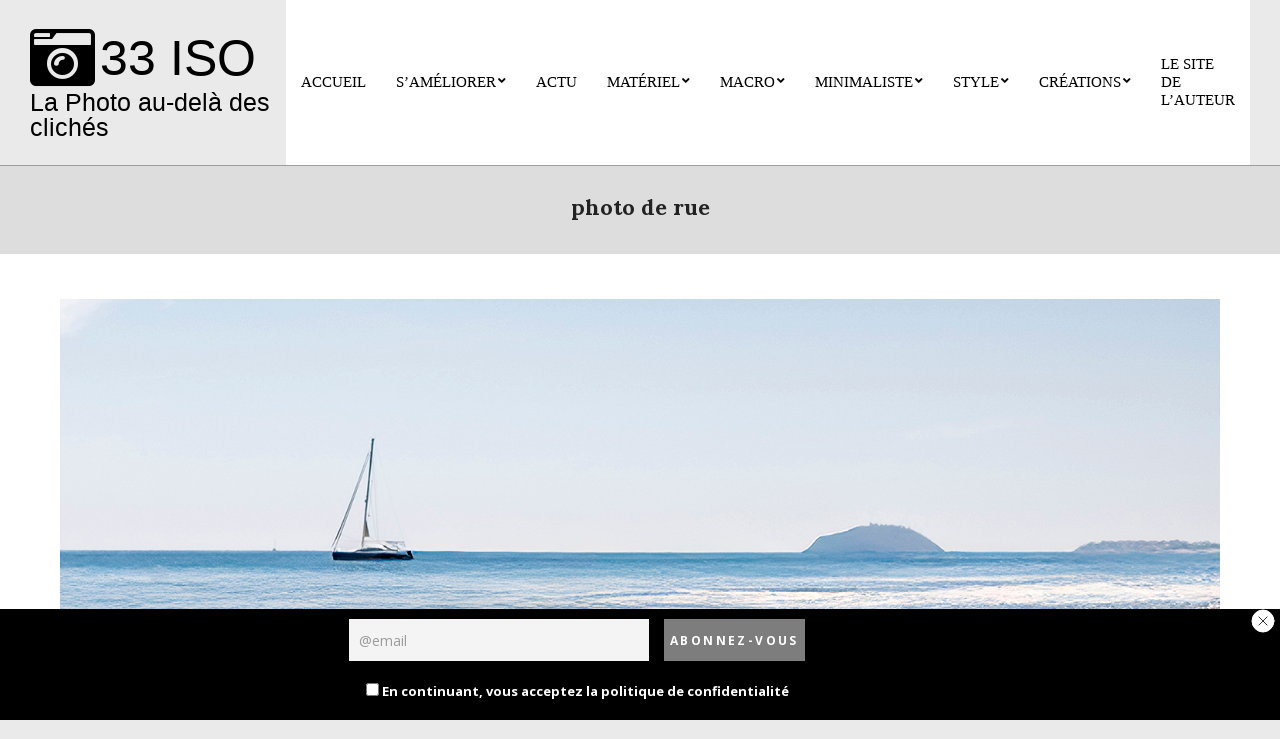

--- FILE ---
content_type: text/html; charset=UTF-8
request_url: https://33iso.com/tag/photo-de-rue/
body_size: 16630
content:
<!DOCTYPE html>
<html lang="fr-FR">

<head>
<meta charset="UTF-8" />
<title>photo de rue &#8211; 33 Iso</title>
<style>
#wpadminbar #wp-admin-bar-wccp_free_top_button .ab-icon:before {
	content: "\f160";
	color: #02CA02;
	top: 3px;
}
#wpadminbar #wp-admin-bar-wccp_free_top_button .ab-icon {
	transform: rotate(45deg);
}
</style>
<meta name='robots' content='max-image-preview:large' />
<script>window._wca = window._wca || [];</script>
<meta name="viewport" content="width=device-width, initial-scale=1" />
<meta name="generator" content="Unos Premium 2.12.0" />
<link rel='dns-prefetch' href='//stats.wp.com' />
<link rel='dns-prefetch' href='//www.googletagmanager.com' />
<link rel='dns-prefetch' href='//fonts.googleapis.com' />
<link rel='dns-prefetch' href='//pagead2.googlesyndication.com' />
<link rel="alternate" type="application/rss+xml" title="33 Iso &raquo; Flux" href="https://33iso.com/feed/" />
<link rel="alternate" type="application/rss+xml" title="33 Iso &raquo; Flux des commentaires" href="https://33iso.com/comments/feed/" />
<link rel="alternate" type="application/rss+xml" title="33 Iso &raquo; Flux de l’étiquette photo de rue" href="https://33iso.com/tag/photo-de-rue/feed/" />
<link rel="preload" href="https://33iso.com/wp-content/themes/unos-premium/library/fonticons/webfonts/fa-solid-900.woff2" as="font" crossorigin="anonymous">
<link rel="preload" href="https://33iso.com/wp-content/themes/unos-premium/library/fonticons/webfonts/fa-regular-400.woff2" as="font" crossorigin="anonymous">
<link rel="preload" href="https://33iso.com/wp-content/themes/unos-premium/library/fonticons/webfonts/fa-brands-400.woff2" as="font" crossorigin="anonymous">
<style id='wp-img-auto-sizes-contain-inline-css'>
img:is([sizes=auto i],[sizes^="auto," i]){contain-intrinsic-size:3000px 1500px}
/*# sourceURL=wp-img-auto-sizes-contain-inline-css */
</style>
<style id='wp-emoji-styles-inline-css'>

	img.wp-smiley, img.emoji {
		display: inline !important;
		border: none !important;
		box-shadow: none !important;
		height: 1em !important;
		width: 1em !important;
		margin: 0 0.07em !important;
		vertical-align: -0.1em !important;
		background: none !important;
		padding: 0 !important;
	}
/*# sourceURL=wp-emoji-styles-inline-css */
</style>
<style id='wp-block-library-inline-css'>
:root{--wp-block-synced-color:#7a00df;--wp-block-synced-color--rgb:122,0,223;--wp-bound-block-color:var(--wp-block-synced-color);--wp-editor-canvas-background:#ddd;--wp-admin-theme-color:#007cba;--wp-admin-theme-color--rgb:0,124,186;--wp-admin-theme-color-darker-10:#006ba1;--wp-admin-theme-color-darker-10--rgb:0,107,160.5;--wp-admin-theme-color-darker-20:#005a87;--wp-admin-theme-color-darker-20--rgb:0,90,135;--wp-admin-border-width-focus:2px}@media (min-resolution:192dpi){:root{--wp-admin-border-width-focus:1.5px}}.wp-element-button{cursor:pointer}:root .has-very-light-gray-background-color{background-color:#eee}:root .has-very-dark-gray-background-color{background-color:#313131}:root .has-very-light-gray-color{color:#eee}:root .has-very-dark-gray-color{color:#313131}:root .has-vivid-green-cyan-to-vivid-cyan-blue-gradient-background{background:linear-gradient(135deg,#00d084,#0693e3)}:root .has-purple-crush-gradient-background{background:linear-gradient(135deg,#34e2e4,#4721fb 50%,#ab1dfe)}:root .has-hazy-dawn-gradient-background{background:linear-gradient(135deg,#faaca8,#dad0ec)}:root .has-subdued-olive-gradient-background{background:linear-gradient(135deg,#fafae1,#67a671)}:root .has-atomic-cream-gradient-background{background:linear-gradient(135deg,#fdd79a,#004a59)}:root .has-nightshade-gradient-background{background:linear-gradient(135deg,#330968,#31cdcf)}:root .has-midnight-gradient-background{background:linear-gradient(135deg,#020381,#2874fc)}:root{--wp--preset--font-size--normal:16px;--wp--preset--font-size--huge:42px}.has-regular-font-size{font-size:1em}.has-larger-font-size{font-size:2.625em}.has-normal-font-size{font-size:var(--wp--preset--font-size--normal)}.has-huge-font-size{font-size:var(--wp--preset--font-size--huge)}.has-text-align-center{text-align:center}.has-text-align-left{text-align:left}.has-text-align-right{text-align:right}.has-fit-text{white-space:nowrap!important}#end-resizable-editor-section{display:none}.aligncenter{clear:both}.items-justified-left{justify-content:flex-start}.items-justified-center{justify-content:center}.items-justified-right{justify-content:flex-end}.items-justified-space-between{justify-content:space-between}.screen-reader-text{border:0;clip-path:inset(50%);height:1px;margin:-1px;overflow:hidden;padding:0;position:absolute;width:1px;word-wrap:normal!important}.screen-reader-text:focus{background-color:#ddd;clip-path:none;color:#444;display:block;font-size:1em;height:auto;left:5px;line-height:normal;padding:15px 23px 14px;text-decoration:none;top:5px;width:auto;z-index:100000}html :where(.has-border-color){border-style:solid}html :where([style*=border-top-color]){border-top-style:solid}html :where([style*=border-right-color]){border-right-style:solid}html :where([style*=border-bottom-color]){border-bottom-style:solid}html :where([style*=border-left-color]){border-left-style:solid}html :where([style*=border-width]){border-style:solid}html :where([style*=border-top-width]){border-top-style:solid}html :where([style*=border-right-width]){border-right-style:solid}html :where([style*=border-bottom-width]){border-bottom-style:solid}html :where([style*=border-left-width]){border-left-style:solid}html :where(img[class*=wp-image-]){height:auto;max-width:100%}:where(figure){margin:0 0 1em}html :where(.is-position-sticky){--wp-admin--admin-bar--position-offset:var(--wp-admin--admin-bar--height,0px)}@media screen and (max-width:600px){html :where(.is-position-sticky){--wp-admin--admin-bar--position-offset:0px}}

/*# sourceURL=wp-block-library-inline-css */
</style><style id='wp-block-heading-inline-css'>
h1:where(.wp-block-heading).has-background,h2:where(.wp-block-heading).has-background,h3:where(.wp-block-heading).has-background,h4:where(.wp-block-heading).has-background,h5:where(.wp-block-heading).has-background,h6:where(.wp-block-heading).has-background{padding:1.25em 2.375em}h1.has-text-align-left[style*=writing-mode]:where([style*=vertical-lr]),h1.has-text-align-right[style*=writing-mode]:where([style*=vertical-rl]),h2.has-text-align-left[style*=writing-mode]:where([style*=vertical-lr]),h2.has-text-align-right[style*=writing-mode]:where([style*=vertical-rl]),h3.has-text-align-left[style*=writing-mode]:where([style*=vertical-lr]),h3.has-text-align-right[style*=writing-mode]:where([style*=vertical-rl]),h4.has-text-align-left[style*=writing-mode]:where([style*=vertical-lr]),h4.has-text-align-right[style*=writing-mode]:where([style*=vertical-rl]),h5.has-text-align-left[style*=writing-mode]:where([style*=vertical-lr]),h5.has-text-align-right[style*=writing-mode]:where([style*=vertical-rl]),h6.has-text-align-left[style*=writing-mode]:where([style*=vertical-lr]),h6.has-text-align-right[style*=writing-mode]:where([style*=vertical-rl]){rotate:180deg}
/*# sourceURL=https://33iso.com/wp-includes/blocks/heading/style.min.css */
</style>
<style id='wp-block-paragraph-inline-css'>
.is-small-text{font-size:.875em}.is-regular-text{font-size:1em}.is-large-text{font-size:2.25em}.is-larger-text{font-size:3em}.has-drop-cap:not(:focus):first-letter{float:left;font-size:8.4em;font-style:normal;font-weight:100;line-height:.68;margin:.05em .1em 0 0;text-transform:uppercase}body.rtl .has-drop-cap:not(:focus):first-letter{float:none;margin-left:.1em}p.has-drop-cap.has-background{overflow:hidden}:root :where(p.has-background){padding:1.25em 2.375em}:where(p.has-text-color:not(.has-link-color)) a{color:inherit}p.has-text-align-left[style*="writing-mode:vertical-lr"],p.has-text-align-right[style*="writing-mode:vertical-rl"]{rotate:180deg}
/*# sourceURL=https://33iso.com/wp-includes/blocks/paragraph/style.min.css */
</style>
<style id='global-styles-inline-css'>
:root{--wp--preset--aspect-ratio--square: 1;--wp--preset--aspect-ratio--4-3: 4/3;--wp--preset--aspect-ratio--3-4: 3/4;--wp--preset--aspect-ratio--3-2: 3/2;--wp--preset--aspect-ratio--2-3: 2/3;--wp--preset--aspect-ratio--16-9: 16/9;--wp--preset--aspect-ratio--9-16: 9/16;--wp--preset--color--black: #000000;--wp--preset--color--cyan-bluish-gray: #abb8c3;--wp--preset--color--white: #ffffff;--wp--preset--color--pale-pink: #f78da7;--wp--preset--color--vivid-red: #cf2e2e;--wp--preset--color--luminous-vivid-orange: #ff6900;--wp--preset--color--luminous-vivid-amber: #fcb900;--wp--preset--color--light-green-cyan: #7bdcb5;--wp--preset--color--vivid-green-cyan: #00d084;--wp--preset--color--pale-cyan-blue: #8ed1fc;--wp--preset--color--vivid-cyan-blue: #0693e3;--wp--preset--color--vivid-purple: #9b51e0;--wp--preset--color--accent: #000000;--wp--preset--color--accent-font: #ffffff;--wp--preset--gradient--vivid-cyan-blue-to-vivid-purple: linear-gradient(135deg,rgb(6,147,227) 0%,rgb(155,81,224) 100%);--wp--preset--gradient--light-green-cyan-to-vivid-green-cyan: linear-gradient(135deg,rgb(122,220,180) 0%,rgb(0,208,130) 100%);--wp--preset--gradient--luminous-vivid-amber-to-luminous-vivid-orange: linear-gradient(135deg,rgb(252,185,0) 0%,rgb(255,105,0) 100%);--wp--preset--gradient--luminous-vivid-orange-to-vivid-red: linear-gradient(135deg,rgb(255,105,0) 0%,rgb(207,46,46) 100%);--wp--preset--gradient--very-light-gray-to-cyan-bluish-gray: linear-gradient(135deg,rgb(238,238,238) 0%,rgb(169,184,195) 100%);--wp--preset--gradient--cool-to-warm-spectrum: linear-gradient(135deg,rgb(74,234,220) 0%,rgb(151,120,209) 20%,rgb(207,42,186) 40%,rgb(238,44,130) 60%,rgb(251,105,98) 80%,rgb(254,248,76) 100%);--wp--preset--gradient--blush-light-purple: linear-gradient(135deg,rgb(255,206,236) 0%,rgb(152,150,240) 100%);--wp--preset--gradient--blush-bordeaux: linear-gradient(135deg,rgb(254,205,165) 0%,rgb(254,45,45) 50%,rgb(107,0,62) 100%);--wp--preset--gradient--luminous-dusk: linear-gradient(135deg,rgb(255,203,112) 0%,rgb(199,81,192) 50%,rgb(65,88,208) 100%);--wp--preset--gradient--pale-ocean: linear-gradient(135deg,rgb(255,245,203) 0%,rgb(182,227,212) 50%,rgb(51,167,181) 100%);--wp--preset--gradient--electric-grass: linear-gradient(135deg,rgb(202,248,128) 0%,rgb(113,206,126) 100%);--wp--preset--gradient--midnight: linear-gradient(135deg,rgb(2,3,129) 0%,rgb(40,116,252) 100%);--wp--preset--font-size--small: 13px;--wp--preset--font-size--medium: 20px;--wp--preset--font-size--large: 36px;--wp--preset--font-size--x-large: 42px;--wp--preset--spacing--20: 0.44rem;--wp--preset--spacing--30: 0.67rem;--wp--preset--spacing--40: 1rem;--wp--preset--spacing--50: 1.5rem;--wp--preset--spacing--60: 2.25rem;--wp--preset--spacing--70: 3.38rem;--wp--preset--spacing--80: 5.06rem;--wp--preset--shadow--natural: 6px 6px 9px rgba(0, 0, 0, 0.2);--wp--preset--shadow--deep: 12px 12px 50px rgba(0, 0, 0, 0.4);--wp--preset--shadow--sharp: 6px 6px 0px rgba(0, 0, 0, 0.2);--wp--preset--shadow--outlined: 6px 6px 0px -3px rgb(255, 255, 255), 6px 6px rgb(0, 0, 0);--wp--preset--shadow--crisp: 6px 6px 0px rgb(0, 0, 0);}:where(.is-layout-flex){gap: 0.5em;}:where(.is-layout-grid){gap: 0.5em;}body .is-layout-flex{display: flex;}.is-layout-flex{flex-wrap: wrap;align-items: center;}.is-layout-flex > :is(*, div){margin: 0;}body .is-layout-grid{display: grid;}.is-layout-grid > :is(*, div){margin: 0;}:where(.wp-block-columns.is-layout-flex){gap: 2em;}:where(.wp-block-columns.is-layout-grid){gap: 2em;}:where(.wp-block-post-template.is-layout-flex){gap: 1.25em;}:where(.wp-block-post-template.is-layout-grid){gap: 1.25em;}.has-black-color{color: var(--wp--preset--color--black) !important;}.has-cyan-bluish-gray-color{color: var(--wp--preset--color--cyan-bluish-gray) !important;}.has-white-color{color: var(--wp--preset--color--white) !important;}.has-pale-pink-color{color: var(--wp--preset--color--pale-pink) !important;}.has-vivid-red-color{color: var(--wp--preset--color--vivid-red) !important;}.has-luminous-vivid-orange-color{color: var(--wp--preset--color--luminous-vivid-orange) !important;}.has-luminous-vivid-amber-color{color: var(--wp--preset--color--luminous-vivid-amber) !important;}.has-light-green-cyan-color{color: var(--wp--preset--color--light-green-cyan) !important;}.has-vivid-green-cyan-color{color: var(--wp--preset--color--vivid-green-cyan) !important;}.has-pale-cyan-blue-color{color: var(--wp--preset--color--pale-cyan-blue) !important;}.has-vivid-cyan-blue-color{color: var(--wp--preset--color--vivid-cyan-blue) !important;}.has-vivid-purple-color{color: var(--wp--preset--color--vivid-purple) !important;}.has-black-background-color{background-color: var(--wp--preset--color--black) !important;}.has-cyan-bluish-gray-background-color{background-color: var(--wp--preset--color--cyan-bluish-gray) !important;}.has-white-background-color{background-color: var(--wp--preset--color--white) !important;}.has-pale-pink-background-color{background-color: var(--wp--preset--color--pale-pink) !important;}.has-vivid-red-background-color{background-color: var(--wp--preset--color--vivid-red) !important;}.has-luminous-vivid-orange-background-color{background-color: var(--wp--preset--color--luminous-vivid-orange) !important;}.has-luminous-vivid-amber-background-color{background-color: var(--wp--preset--color--luminous-vivid-amber) !important;}.has-light-green-cyan-background-color{background-color: var(--wp--preset--color--light-green-cyan) !important;}.has-vivid-green-cyan-background-color{background-color: var(--wp--preset--color--vivid-green-cyan) !important;}.has-pale-cyan-blue-background-color{background-color: var(--wp--preset--color--pale-cyan-blue) !important;}.has-vivid-cyan-blue-background-color{background-color: var(--wp--preset--color--vivid-cyan-blue) !important;}.has-vivid-purple-background-color{background-color: var(--wp--preset--color--vivid-purple) !important;}.has-black-border-color{border-color: var(--wp--preset--color--black) !important;}.has-cyan-bluish-gray-border-color{border-color: var(--wp--preset--color--cyan-bluish-gray) !important;}.has-white-border-color{border-color: var(--wp--preset--color--white) !important;}.has-pale-pink-border-color{border-color: var(--wp--preset--color--pale-pink) !important;}.has-vivid-red-border-color{border-color: var(--wp--preset--color--vivid-red) !important;}.has-luminous-vivid-orange-border-color{border-color: var(--wp--preset--color--luminous-vivid-orange) !important;}.has-luminous-vivid-amber-border-color{border-color: var(--wp--preset--color--luminous-vivid-amber) !important;}.has-light-green-cyan-border-color{border-color: var(--wp--preset--color--light-green-cyan) !important;}.has-vivid-green-cyan-border-color{border-color: var(--wp--preset--color--vivid-green-cyan) !important;}.has-pale-cyan-blue-border-color{border-color: var(--wp--preset--color--pale-cyan-blue) !important;}.has-vivid-cyan-blue-border-color{border-color: var(--wp--preset--color--vivid-cyan-blue) !important;}.has-vivid-purple-border-color{border-color: var(--wp--preset--color--vivid-purple) !important;}.has-vivid-cyan-blue-to-vivid-purple-gradient-background{background: var(--wp--preset--gradient--vivid-cyan-blue-to-vivid-purple) !important;}.has-light-green-cyan-to-vivid-green-cyan-gradient-background{background: var(--wp--preset--gradient--light-green-cyan-to-vivid-green-cyan) !important;}.has-luminous-vivid-amber-to-luminous-vivid-orange-gradient-background{background: var(--wp--preset--gradient--luminous-vivid-amber-to-luminous-vivid-orange) !important;}.has-luminous-vivid-orange-to-vivid-red-gradient-background{background: var(--wp--preset--gradient--luminous-vivid-orange-to-vivid-red) !important;}.has-very-light-gray-to-cyan-bluish-gray-gradient-background{background: var(--wp--preset--gradient--very-light-gray-to-cyan-bluish-gray) !important;}.has-cool-to-warm-spectrum-gradient-background{background: var(--wp--preset--gradient--cool-to-warm-spectrum) !important;}.has-blush-light-purple-gradient-background{background: var(--wp--preset--gradient--blush-light-purple) !important;}.has-blush-bordeaux-gradient-background{background: var(--wp--preset--gradient--blush-bordeaux) !important;}.has-luminous-dusk-gradient-background{background: var(--wp--preset--gradient--luminous-dusk) !important;}.has-pale-ocean-gradient-background{background: var(--wp--preset--gradient--pale-ocean) !important;}.has-electric-grass-gradient-background{background: var(--wp--preset--gradient--electric-grass) !important;}.has-midnight-gradient-background{background: var(--wp--preset--gradient--midnight) !important;}.has-small-font-size{font-size: var(--wp--preset--font-size--small) !important;}.has-medium-font-size{font-size: var(--wp--preset--font-size--medium) !important;}.has-large-font-size{font-size: var(--wp--preset--font-size--large) !important;}.has-x-large-font-size{font-size: var(--wp--preset--font-size--x-large) !important;}
/*# sourceURL=global-styles-inline-css */
</style>
<style id='core-block-supports-inline-css'>
.wp-elements-42979f07dd34c7d75176d332e48d1c17 a:where(:not(.wp-element-button)){color:var(--wp--preset--color--vivid-red);}.wp-elements-7b016dd1b56c374f3c04aeeb6af9f583 a:where(:not(.wp-element-button)){color:var(--wp--preset--color--vivid-red);}
/*# sourceURL=core-block-supports-inline-css */
</style>

<style id='classic-theme-styles-inline-css'>
/*! This file is auto-generated */
.wp-block-button__link{color:#fff;background-color:#32373c;border-radius:9999px;box-shadow:none;text-decoration:none;padding:calc(.667em + 2px) calc(1.333em + 2px);font-size:1.125em}.wp-block-file__button{background:#32373c;color:#fff;text-decoration:none}
/*# sourceURL=/wp-includes/css/classic-themes.min.css */
</style>
<link rel='stylesheet' id='lightSlider-css' href='https://33iso.com/wp-content/plugins/hootkit/assets/lightSlider.min.css?ver=1.1.2' media='' />
<link rel='stylesheet' id='font-awesome-css' href='https://33iso.com/wp-content/themes/unos-premium/library/fonticons/font-awesome.css?ver=5.15.4' media='all' />
<link rel='stylesheet' id='woocommerce-layout-css' href='https://33iso.com/wp-content/plugins/woocommerce/assets/css/woocommerce-layout.css?ver=10.4.3' media='all' />
<style id='woocommerce-layout-inline-css'>

	.infinite-scroll .woocommerce-pagination {
		display: none;
	}
/*# sourceURL=woocommerce-layout-inline-css */
</style>
<link rel='stylesheet' id='woocommerce-smallscreen-css' href='https://33iso.com/wp-content/plugins/woocommerce/assets/css/woocommerce-smallscreen.css?ver=10.4.3' media='only screen and (max-width: 768px)' />
<link rel='stylesheet' id='woocommerce-general-css' href='https://33iso.com/wp-content/plugins/woocommerce/assets/css/woocommerce.css?ver=10.4.3' media='all' />
<style id='woocommerce-inline-inline-css'>
.woocommerce form .form-row .required { visibility: visible; }
/*# sourceURL=woocommerce-inline-inline-css */
</style>
<link rel='stylesheet' id='unos-googlefont-css' href='https://fonts.googleapis.com/css2?family=Open%20Sans:ital,wght@0,300;0,400;0,500;0,600;0,700;0,800;1,400;1,700&#038;family=Lora:ital,wght@0,300;0,400;0,500;0,600;0,700;0,800;1,400;1,700&#038;display=swap' media='all' />
<link rel='stylesheet' id='lightGallery-css' href='https://33iso.com/wp-content/themes/unos-premium/premium/css/lightGallery.css?ver=1.1.4' media='all' />
<link rel='stylesheet' id='newsletter-css' href='https://33iso.com/wp-content/plugins/newsletter/style.css?ver=9.1.0' media='all' />
<link rel='stylesheet' id='newsletter-leads-css' href='https://33iso.com/wp-content/plugins/newsletter-leads/css/leads.css?ver=1.1.4' media='all' />
<style id='newsletter-leads-inline-css'>
            #simplemodal-container {
            height:450px;
            width:500px;
            }

            .tnp-modal {
            background-color: #ff0000 !important;
            font-family: "Lato", sans-serif;
            text-align: center;
            padding: 30px;
            }

            #simplemodal-container input.tnp-submit {
                background-color: #000000 !important;
                border: none;
                background-image: none;
                color: #fff;
                cursor: pointer;
            }

            #simplemodal-container input[type="submit"]:hover {
            background-color: #000000 !important;
            filter: brightness(110%);
            }

            
            #topbar {
                            bottom: -200px;
                transition: bottom 1s;
                        }
            #toggleTop:checked + #topbar {
                            transition: bottom 1s;
                bottom:0px;
                        }
            #topbar {
            background-color: #000000 !important;
            }
            #topbar .tnp-subscription-minimal input.tnp-email {
            width: auto!important;
            }
            #topbar .tnp-subscription-minimal input.tnp-submit {
            background-color: #7d7d7d !important;
            width: auto!important;
            }
            
/*# sourceURL=newsletter-leads-inline-css */
</style>
<link rel='stylesheet' id='hoot-style-css' href='https://33iso.com/wp-content/themes/unos-premium/style.css?ver=2.12.0' media='all' />
<link rel='stylesheet' id='unos-hootkit-css' href='https://33iso.com/wp-content/themes/unos-premium/hootkit/hootkit.css?ver=2.12.0' media='all' />
<link rel='stylesheet' id='hoot-wpblocks-css' href='https://33iso.com/wp-content/themes/unos-premium/include/blocks/wpblocks.css?ver=2.12.0' media='all' />
<style id='hoot-wpblocks-inline-css'>
a {  color: #055ffc; }  a:hover {  color: #055ffc; }  .accent-typo {  background: #000000;  color: #ffffff; }  .invert-accent-typo {  background: #ffffff;  color: #000000; }  .invert-typo {  color: #ffffff;  background: #000000; }  .enforce-typo {  background: #ffffff;  color: #000000; }  body.wordpress input[type="submit"], body.wordpress #submit, body.wordpress .button {  border-color: #000000;  background: #000000;  color: #ffffff; }  body.wordpress input[type="submit"]:hover, body.wordpress #submit:hover, body.wordpress .button:hover, body.wordpress input[type="submit"]:focus, body.wordpress #submit:focus, body.wordpress .button:focus {  color: #000000;  background: #ffffff; }  #main.main,.below-header {  background: #ffffff; }  #topbar {  background: none;  color: #0a0a0a; }  .header-aside-search.js-search .searchform i.fa-search {  color: #000000; }  #site-logo.logo-border {  border-color: #000000; }  .site-logo-with-icon #site-title i {  font-size: 65px; }  .site-logo-mixed-image img {  max-width: 200px; }  .site-title-line em {  color: #000000; }  .site-title-line mark {  background: #000000;  color: #ffffff; }  .menu-items li.current-menu-item:not(.nohighlight), .menu-items li.current-menu-ancestor, .menu-items li:hover {  background: #000000; }  .menu-items li.current-menu-item:not(.nohighlight) > a, .menu-items li.current-menu-ancestor > a, .menu-items li:hover > a {  color: #ffffff; }  .menu-tag {  border-color: #000000; }  #header .menu-items li.current-menu-item:not(.nohighlight) > a .menu-tag, #header .menu-items li.current-menu-ancestor > a .menu-tag, #header .menu-items li:hover > a .menu-tag {  background: #ffffff;  color: #000000;  border-color: #ffffff; }  .more-link, .more-link a {  color: #000000; }  .more-link:hover, .more-link:hover a {  color: #000000; }  .sidebar .widget-title,.sub-footer .widget-title, .footer .widget-title {  background: #000000;  color: #ffffff;  border: solid 1px;  border-color: #000000; }  .sidebar .widget:hover .widget-title,.sub-footer .widget:hover .widget-title, .footer .widget:hover .widget-title {  background: #ffffff;  color: #000000; }  .main-content-grid,.widget,.frontpage-area {  margin-top: 45px; }  .widget,.frontpage-area {  margin-bottom: 45px; }  .frontpage-area.module-bg-highlight, .frontpage-area.module-bg-color, .frontpage-area.module-bg-image {  padding: 45px 0; }  .footer .widget {  margin: 30px 0; }  .js-search .searchform.expand .searchtext {  background: #ffffff; }  #infinite-handle span,.lrm-form a.button, .lrm-form button, .lrm-form button[type=submit], .lrm-form #buddypress input[type=submit], .lrm-form input[type=submit],.widget_breadcrumb_navxt .breadcrumbs > .hoot-bcn-pretext {  background: #000000;  color: #ffffff; }  .woocommerce nav.woocommerce-pagination ul li a:focus, .woocommerce nav.woocommerce-pagination ul li a:hover {  color: #055ffc; }  .woocommerce div.product .woocommerce-tabs ul.tabs li:hover,.woocommerce div.product .woocommerce-tabs ul.tabs li.active {  background: #000000; }  .woocommerce div.product .woocommerce-tabs ul.tabs li:hover a, .woocommerce div.product .woocommerce-tabs ul.tabs li:hover a:hover,.woocommerce div.product .woocommerce-tabs ul.tabs li.active a {  color: #ffffff; }  .wc-block-components-button, .woocommerce #respond input#submit.alt, .woocommerce a.button.alt, .woocommerce button.button.alt, .woocommerce input.button.alt {  border-color: #000000;  background: #000000;  color: #ffffff; }  .wc-block-components-button:hover, .woocommerce #respond input#submit.alt:hover, .woocommerce a.button.alt:hover, .woocommerce button.button.alt:hover, .woocommerce input.button.alt:hover {  background: #ffffff;  color: #000000; }  .widget_breadcrumb_navxt .breadcrumbs > .hoot-bcn-pretext:after {  border-left-color: #000000; }  body {  color: #000000;  font-size: 16px;  font-family: "Open Sans", sans-serif;  background-color: #eaeaea; }  h1, h2, h3, h4, h5, h6, .title {  color: #222222;  font-size: 22px;  font-family: "Lora", serif;  font-weight: bold;  font-style: normal;  text-transform: none; }  h1 {  color: #222222;  font-size: 30px;  font-weight: bold;  font-style: normal;  text-transform: none; }  h2 {  color: #222222;  font-size: 26px;  font-weight: bold;  font-style: normal;  text-transform: none; }  h4 {  color: #222222;  font-size: 20px;  font-weight: bold;  font-style: normal;  text-transform: none; }  h5 {  color: #222222;  font-size: 18px;  font-weight: bold;  font-style: normal;  text-transform: none; }  h6 {  color: #222222;  font-size: 16px;  font-weight: bold;  font-style: normal;  text-transform: none; }  .titlefont {  font-family: "Lora", serif; }  blockquote {  color: #606060;  font-size: 16px; }  .enforce-body-font {  font-family: "Open Sans", sans-serif; }  #header.stuck {  background-color: #eaeaea; }  #site-title,#site-logo.accent-typo #site-title,#site-logo.invert-accent-typo #site-title {  color: #000000;  font-size: 50px;  font-family: Tahoma, Geneva, sans-serif;  text-transform: uppercase;  font-style: normal;  font-weight: normal; }  #site-description,#site-logo.accent-typo #site-description,#site-logo.invert-accent-typo #site-description {  color: #000000;  font-size: 25px;  font-family: Arial, Helvetica, sans-serif;  font-style: normal;  text-transform: none;  font-weight: normal; }  .site-title-body-font {  font-family: "Open Sans", sans-serif; }  .site-title-heading-font {  font-family: "Lora", serif; }  #header-aside.header-aside-menu,#header-supplementary {  background: #ffffff; }  .menu-side-box.js-search .searchform.expand .searchtext {  background: #ffffff; }  .menu-side-box.js-search .searchform.expand .searchtext,.menu-side-box .js-search-placeholder {  color: #000000; }  .menu-items > li > a,.menu-toggle,.menu-side-box {  color: #000000;  font-size: 15px;  font-family: Georgia, serif;  text-transform: uppercase;  font-style: normal;  font-weight: normal; }  .site-header .hoot-megamenu-icon {  color: #0a0a0a; }  .menu-items ul a,.mobilemenu-fixed .menu-toggle {  color: #000000;  font-size: 13px;  font-style: normal;  text-transform: none;  font-weight: normal; }  .menu-items ul {  background: #ffffff; }  .main > .loop-meta-wrap.pageheader-bg-stretch, .main > .loop-meta-wrap.pageheader-bg-both,.content .loop-meta-wrap.pageheader-bg-incontent, .content .loop-meta-wrap.pageheader-bg-both {  background: #dddddd; }  .loop-title {  color: #222222;  font-size: 22px;  font-family: "Lora", serif;  font-weight: bold;  font-style: normal;  text-transform: none; }  .content .loop-title {  color: #222222;  font-size: 20px;  font-weight: bold;  font-style: normal;  text-transform: none; }  #comments-number {  color: #606060; }  .comment-by-author,.comment-meta-block, .comment-edit-link {  color: #606060; }  .entry-grid-content .entry-title {  color: #222222;  font-size: 20px;  font-weight: bold;  font-style: normal;  text-transform: none; }  .archive-big .entry-grid-content .entry-title,.mixedunit-big .entry-grid-content .entry-title {  font-size: 26px; }  .archive-mosaic .entry-title {  color: #222222;  font-size: 18px;  font-weight: bold;  font-style: normal;  text-transform: none; }  .entry-grid .more-link {  font-family: "Lora", serif; }  .main-content-grid .sidebar {  color: #000000;  font-size: 16px;  font-style: normal;  text-transform: none;  font-weight: normal; }  .main-content-grid .sidebar .widget-title {  font-size: 25px;  font-family: Georgia, serif;  font-style: normal;  text-transform: none;  font-weight: normal; }  .js-search .searchform.expand .searchtext,.js-search-placeholder {  color: #000000; }  .woocommerce-tabs h1, .woocommerce-tabs h2, .woocommerce-tabs h3, .woocommerce-tabs h4, .woocommerce-tabs h5, .woocommerce-tabs h6,.single-product .upsells.products > h2, .single-product .related.products > h2, .singular-page.woocommerce-cart .cross-sells > h2, .singular-page.woocommerce-cart .cart_totals > h2 {  color: #222222;  font-size: 20px;  font-weight: bold;  font-style: normal;  text-transform: none; }  .sub-footer {  background: #f5f5f5;  color: #666666;  font-size: 15px;  font-style: normal;  text-transform: none;  font-weight: normal; }  .footer {  background-color: #e2e2e2;  color: #666666;  font-size: 15px;  font-style: normal;  text-transform: none;  font-weight: normal; }  .footer h1, .footer h2, .footer h3, .footer h4, .footer h5, .footer h6, .footer .title {  color: #444444; }  .sub-footer .widget-title, .footer .widget-title {  font-size: 15px;  font-family: Georgia, serif;  font-style: normal;  text-transform: none;  font-weight: normal; }  .post-footer {  color: #888888; }  .flycart-toggle, .flycart-panel {  background: #ffffff;  color: #000000; }  .topbanner-content mark {  color: #000000; }  .lSSlideOuter ul.lSPager.lSpg > li:hover a, .lSSlideOuter ul.lSPager.lSpg > li.active a {  background-color: #000000; }  .lSSlideOuter ul.lSPager.lSpg > li a {  border-color: #000000; }  .lightSlider .wrap-light-on-dark .hootkitslide-head, .lightSlider .wrap-dark-on-light .hootkitslide-head {  background: #000000;  color: #ffffff; }  .widget .viewall a {  background: #ffffff;  color: #606060; }  .widget .viewall a:hover {  background: #ffffff;  color: #000000; }  .bottomborder-line:after,.bottomborder-shadow:after {  margin-top: 45px; }  .topborder-line:before,.topborder-shadow:before {  margin-bottom: 45px; }  .cta-subtitle {  color: #000000; }  .ticker-product-price .amount,.wordpress .ticker-addtocart a.button:hover,.wordpress .ticker-addtocart a.button:focus {  color: #000000; }  .social-icons-icon {  background: #000000; }  #topbar .social-icons-icon, #page-wrapper .social-icons-icon {  color: #ffffff; }  .content-block-icon i {  color: #000000; }  .icon-style-circle,.icon-style-square {  border-color: #000000; }  .content-block-style3 .content-block-icon {  background: #ffffff; }  .hootkitslide-caption h1, .hootkitslide-caption h2, .hootkitslide-caption h3, .hootkitslide-caption h4, .hootkitslide-caption h5, .hootkitslide-caption h6 {  font-size: 22px; }  .hootkitcarousel-content h1, .hootkitcarousel-content h2, .hootkitcarousel-content h3, .hootkitcarousel-content h4, .hootkitcarousel-content h5, .hootkitcarousel-content h6 {  font-size: 18px; }  .content-block-title,.hk-listunit-title,.verticalcarousel-title {  color: #222222;  font-size: 18px;  font-weight: bold;  font-style: normal;  text-transform: none; }  .hk-list-style2 .hk-listunit-small .hk-listunit-title {  font-size: 16px; }  .vcard-content h4, .vcard-content h1, .vcard-content h2, .vcard-content h3, .vcard-content h5, .vcard-content h6 {  font-size: 16px; }  .number-block-content h4, .number-block-content h1, .number-block-content h2, .number-block-content h3, .number-block-content h5, .number-block-content h6 {  font-size: 16px; }  .notice-widget.preset-accent {  background: #000000;  color: #ffffff; }  .wordpress .button-widget.preset-accent {  border-color: #000000;  background: #000000;  color: #ffffff; }  .wordpress .button-widget.preset-accent:hover {  background: #ffffff;  color: #000000; }  .current-tabhead {  border-bottom-color: #ffffff; }  :root .has-accent-color,.is-style-outline>.wp-block-button__link:not(.has-text-color), .wp-block-button__link.is-style-outline:not(.has-text-color) {  color: #000000; }  :root .has-accent-background-color,.wp-block-button__link,.wp-block-button__link:hover,.wp-block-search__button,.wp-block-search__button:hover, .wp-block-file__button,.wp-block-file__button:hover {  background: #000000; }  :root .has-accent-font-color,.wp-block-button__link,.wp-block-button__link:hover,.wp-block-search__button,.wp-block-search__button:hover, .wp-block-file__button,.wp-block-file__button:hover {  color: #ffffff; }  :root .has-accent-font-background-color {  background: #ffffff; }  @media only screen and (max-width: 969px){ .sidebar {  margin-top: 45px; }  .frontpage-widgetarea > div.hgrid > [class*="hgrid-span-"] {  margin-bottom: 45px; }  .menu-items > li > a {  color: #000000;  font-size: 13px;  font-style: normal;  text-transform: none;  font-weight: normal; }  .mobilemenu-fixed .menu-toggle, .mobilemenu-fixed .menu-items,.menu-items {  background: #ffffff; }  } @media only screen and (min-width: 970px){ .slider-style2 .lSAction > a {  border-color: #000000;  background: #000000;  color: #ffffff; }  .slider-style2 .lSAction > a:hover {  background: #ffffff;  color: #000000; }  }
/*# sourceURL=hoot-wpblocks-inline-css */
</style>
<script src="https://33iso.com/wp-includes/js/jquery/jquery.min.js?ver=3.7.1" id="jquery-core-js"></script>
<script src="https://33iso.com/wp-includes/js/jquery/jquery-migrate.min.js?ver=3.4.1" id="jquery-migrate-js"></script>
<script src="https://33iso.com/wp-content/plugins/woocommerce/assets/js/jquery-blockui/jquery.blockUI.min.js?ver=2.7.0-wc.10.4.3" id="wc-jquery-blockui-js" defer data-wp-strategy="defer"></script>
<script id="wc-add-to-cart-js-extra">
var wc_add_to_cart_params = {"ajax_url":"/wp-admin/admin-ajax.php","wc_ajax_url":"/?wc-ajax=%%endpoint%%","i18n_view_cart":"Voir le panier","cart_url":"https://33iso.com/panier/","is_cart":"","cart_redirect_after_add":"no"};
//# sourceURL=wc-add-to-cart-js-extra
</script>
<script src="https://33iso.com/wp-content/plugins/woocommerce/assets/js/frontend/add-to-cart.min.js?ver=10.4.3" id="wc-add-to-cart-js" defer data-wp-strategy="defer"></script>
<script src="https://33iso.com/wp-content/plugins/woocommerce/assets/js/js-cookie/js.cookie.min.js?ver=2.1.4-wc.10.4.3" id="wc-js-cookie-js" defer data-wp-strategy="defer"></script>
<script id="woocommerce-js-extra">
var woocommerce_params = {"ajax_url":"/wp-admin/admin-ajax.php","wc_ajax_url":"/?wc-ajax=%%endpoint%%","i18n_password_show":"Afficher le mot de passe","i18n_password_hide":"Masquer le mot de passe"};
//# sourceURL=woocommerce-js-extra
</script>
<script src="https://33iso.com/wp-content/plugins/woocommerce/assets/js/frontend/woocommerce.min.js?ver=10.4.3" id="woocommerce-js" defer data-wp-strategy="defer"></script>
<script src="https://stats.wp.com/s-202604.js" id="woocommerce-analytics-js" defer data-wp-strategy="defer"></script>

<!-- Extrait de code de la balise Google (gtag.js) ajouté par Site Kit -->
<!-- Extrait Google Analytics ajouté par Site Kit -->
<script src="https://www.googletagmanager.com/gtag/js?id=GT-P8V2H62" id="google_gtagjs-js" async></script>
<script id="google_gtagjs-js-after">
window.dataLayer = window.dataLayer || [];function gtag(){dataLayer.push(arguments);}
gtag("set","linker",{"domains":["33iso.com"]});
gtag("js", new Date());
gtag("set", "developer_id.dZTNiMT", true);
gtag("config", "GT-P8V2H62");
//# sourceURL=google_gtagjs-js-after
</script>
<link rel="https://api.w.org/" href="https://33iso.com/wp-json/" /><link rel="alternate" title="JSON" type="application/json" href="https://33iso.com/wp-json/wp/v2/tags/187" /><link rel="EditURI" type="application/rsd+xml" title="RSD" href="https://33iso.com/xmlrpc.php?rsd" />
<meta name="generator" content="WordPress 6.9" />
<meta name="generator" content="WooCommerce 10.4.3" />
<meta name="generator" content="Site Kit by Google 1.170.0" /><script id="wpcp_disable_Right_Click" type="text/javascript">
document.ondragstart = function() { return false;}
	function nocontext(e) {
	   return false;
	}
	document.oncontextmenu = nocontext;
</script>
<style>
.unselectable
{
-moz-user-select:none;
-webkit-user-select:none;
cursor: default;
}
html
{
-webkit-touch-callout: none;
-webkit-user-select: none;
-khtml-user-select: none;
-moz-user-select: none;
-ms-user-select: none;
user-select: none;
-webkit-tap-highlight-color: rgba(0,0,0,0);
}
</style>
<script id="wpcp_css_disable_selection" type="text/javascript">
var e = document.getElementsByTagName('body')[0];
if(e)
{
	e.setAttribute('unselectable',"on");
}
</script>
	<style>img#wpstats{display:none}</style>
			<noscript><style>.woocommerce-product-gallery{ opacity: 1 !important; }</style></noscript>
	
<!-- Balises Meta Google AdSense ajoutées par Site Kit -->
<meta name="google-adsense-platform-account" content="ca-host-pub-2644536267352236">
<meta name="google-adsense-platform-domain" content="sitekit.withgoogle.com">
<!-- Fin des balises Meta End Google AdSense ajoutées par Site Kit -->

<!-- Extrait Google AdSense ajouté par Site Kit -->
<script async src="https://pagead2.googlesyndication.com/pagead/js/adsbygoogle.js?client=ca-pub-7823030258157933&amp;host=ca-host-pub-2644536267352236" crossorigin="anonymous"></script>

<!-- End Google AdSense snippet added by Site Kit -->
<link rel="icon" href="https://33iso.com/wp-content/uploads/2020/01/cropped-logo-32x32.jpg" sizes="32x32" />
<link rel="icon" href="https://33iso.com/wp-content/uploads/2020/01/cropped-logo-192x192.jpg" sizes="192x192" />
<link rel="apple-touch-icon" href="https://33iso.com/wp-content/uploads/2020/01/cropped-logo-180x180.jpg" />
<meta name="msapplication-TileImage" content="https://33iso.com/wp-content/uploads/2020/01/cropped-logo-270x270.jpg" />
		<style id="wp-custom-css">
			.pricebox .product_price , span.amount{
color:#0000ff;
}		</style>
		<link rel='stylesheet' id='wc-blocks-style-css' href='https://33iso.com/wp-content/plugins/woocommerce/assets/client/blocks/wc-blocks.css?ver=wc-10.4.3' media='all' />
</head>

<body class="archive tag tag-photo-de-rue tag-187 wp-theme-unos-premium unos wordpress ltr fr fr-fr parent-theme logged-out display-header-text plural taxonomy taxonomy-post_tag taxonomy-post_tag-photo-de-rue theme-unos-premium woocommerce-no-js unselectable" dir="ltr" itemscope="itemscope" itemtype="https://schema.org/Blog">

	
	<a href="#main" class="screen-reader-text">Skip to content</a>

	
	<div id="page-wrapper" class=" site-stretch page-wrapper sitewrap-full-width sidebars0 hoot-cf7-style hoot-mapp-style hoot-jetpack-style hoot-sticky-sidebar hoot-sticky-header">

		
		<header id="header" class="site-header header-layout-primary-menu header-layout-secondary-none tablemenu" role="banner" itemscope="itemscope" itemtype="https://schema.org/WPHeader">

			
			<div id="header-primary" class=" header-part header-primary header-primary-menu">
				<div class="hgrid">
					<div class="table hgrid-span-12">
							<div id="branding" class="site-branding branding table-cell-mid">
		<div id="site-logo" class="site-logo-text">
			<div id="site-logo-text" class="site-logo-text site-logo-with-icon"><div id="site-title" class="site-title" itemprop="headline"><a href="https://33iso.com" rel="home" itemprop="url"><i class="fa-camera-retro fas"></i><span class="blogname">33 Iso</span></a></div><div id="site-description" class="site-description" itemprop="description"><span>La Photo  au-delà des clichés</span></div></div>		</div>
	</div><!-- #branding -->
	<div id="header-aside" class=" header-aside table-cell-mid header-aside-menu header-aside-menu-fixed"><div class="menu-area-wrap">	<div class="screen-reader-text">Primary Navigation Menu</div>
	<nav id="menu-primary" class="menu nav-menu menu-primary mobilemenu-fixed mobilesubmenu-click scrollpointscontainer" role="navigation" itemscope="itemscope" itemtype="https://schema.org/SiteNavigationElement">
		<a class="menu-toggle" href="#"><span class="menu-toggle-text">Menu</span><i class="fas fa-bars"></i></a>

		<ul id="menu-primary-items" class="menu-items sf-menu menu"><li id="menu-item-3883" class="menu-item menu-item-type-custom menu-item-object-custom menu-item-home menu-item-3883"><a href="https://33iso.com/"><span class="menu-title"><span class="menu-title-text">Accueil</span></span></a></li>
<li id="menu-item-4194" class="menu-item menu-item-type-taxonomy menu-item-object-category menu-item-has-children menu-item-4194"><a href="https://33iso.com/category/sameliorer/"><span class="menu-title"><span class="menu-title-text">S&rsquo;améliorer</span></span></a>
<ul class="sub-menu">
	<li id="menu-item-4296" class="menu-item menu-item-type-post_type menu-item-object-post menu-item-4296"><a href="https://33iso.com/sameliorer-en-photographie-progresser-avec-methode-et-inspiration/"><span class="menu-title"><span class="menu-title-text">S’améliorer en photographie : progresser avec méthode et inspiration</span></span></a></li>
</ul>
</li>
<li id="menu-item-4227" class="menu-item menu-item-type-taxonomy menu-item-object-category menu-item-4227"><a href="https://33iso.com/category/actu/"><span class="menu-title"><span class="menu-title-text">Actu</span></span></a></li>
<li id="menu-item-3903" class="menu-item menu-item-type-taxonomy menu-item-object-category menu-item-has-children menu-item-3903"><a href="https://33iso.com/category/materiel/"><span class="menu-title"><span class="menu-title-text">Matériel</span></span></a>
<ul class="sub-menu">
	<li id="menu-item-4288" class="menu-item menu-item-type-post_type menu-item-object-post menu-item-4288"><a href="https://33iso.com/tests-materiel-photo/"><span class="menu-title"><span class="menu-title-text">Tests &#038; Matériel photo : avis, comparatifs et réflexions</span></span></a></li>
</ul>
</li>
<li id="menu-item-4191" class="menu-item menu-item-type-taxonomy menu-item-object-category menu-item-has-children menu-item-4191"><a href="https://33iso.com/category/macro/"><span class="menu-title"><span class="menu-title-text">Macro</span></span></a>
<ul class="sub-menu">
	<li id="menu-item-4276" class="menu-item menu-item-type-post_type menu-item-object-post menu-item-4276"><a href="https://33iso.com/guide-de-la-macrophotographie-creative/"><span class="menu-title"><span class="menu-title-text">Guide de la macrophotographie créative</span></span></a></li>
	<li id="menu-item-4366" class="menu-item menu-item-type-post_type menu-item-object-post menu-item-4366"><a href="https://33iso.com/liste-des-photographes-macro-et-proxi/"><span class="menu-title"><span class="menu-title-text">Liste des photographes macro et proxi « célèbres »</span></span></a></li>
</ul>
</li>
<li id="menu-item-4192" class="menu-item menu-item-type-taxonomy menu-item-object-category menu-item-has-children menu-item-4192"><a href="https://33iso.com/category/minimaliste/"><span class="menu-title"><span class="menu-title-text">Minimaliste</span></span></a>
<ul class="sub-menu">
	<li id="menu-item-4367" class="menu-item menu-item-type-post_type menu-item-object-post menu-item-4367"><a href="https://33iso.com/guide-de-la-photo-minimaliste/"><span class="menu-title"><span class="menu-title-text">Le guide de la photo minimaliste</span></span></a></li>
	<li id="menu-item-4364" class="menu-item menu-item-type-post_type menu-item-object-post menu-item-4364"><a href="https://33iso.com/liste-des-photographes-minimalistes/"><span class="menu-title"><span class="menu-title-text">Liste des photographes minimalistes</span></span></a></li>
</ul>
</li>
<li id="menu-item-4193" class="menu-item menu-item-type-taxonomy menu-item-object-category menu-item-has-children menu-item-4193"><a href="https://33iso.com/category/style/"><span class="menu-title"><span class="menu-title-text">Style</span></span></a>
<ul class="sub-menu">
	<li id="menu-item-4292" class="menu-item menu-item-type-post_type menu-item-object-post menu-item-4292"><a href="https://33iso.com/le-style-en-photographie-contstruire-votre-signature-visuelle/"><span class="menu-title"><span class="menu-title-text">Le style en photographie : construire votre signature visuelle</span></span></a></li>
</ul>
</li>
<li id="menu-item-4196" class="menu-item menu-item-type-taxonomy menu-item-object-category menu-item-has-children menu-item-4196"><a href="https://33iso.com/category/creations/"><span class="menu-title"><span class="menu-title-text">Créations</span></span></a>
<ul class="sub-menu">
	<li id="menu-item-4328" class="menu-item menu-item-type-post_type menu-item-object-post menu-item-4328"><a href="https://33iso.com/creation-photographique-et-recits-visuels/"><span class="menu-title"><span class="menu-title-text">Création photographique et récits visuels</span></span></a></li>
</ul>
</li>
<li id="menu-item-3899" class="menu-item menu-item-type-custom menu-item-object-custom menu-item-3899"><a href="https://www.denisdubesset.com/"><span class="menu-title"><span class="menu-title-text">Le site de l&rsquo;auteur</span></span></a></li>
</ul>
	</nav><!-- #menu-primary -->
	</div></div>					</div>
				</div>
			</div>

			
		</header><!-- #header -->

		
		<div id="main" class=" main">
			

		<div id="loop-meta" class=" loop-meta-wrap pageheader-bg-stretch   loop-meta-withtext">
						<div class="hgrid">

				<div class=" loop-meta archive-header hgrid-span-12" itemscope="itemscope" itemtype="https://schema.org/WebPageElement">

					
					<h1 class=" loop-title entry-title archive-title" itemprop="headline">photo de rue</h1>

					
				</div><!-- .loop-meta -->

			</div>
		</div>

	
<div class="hgrid main-content-grid">

	<main id="content" class="content  hgrid-span-12 no-sidebar layout-full-width " role="main">
		<div id="content-wrap" class=" content-wrap theiaStickySidebar">

			<div id="archive-wrap" class="archive-wrap">
<article id="post-4575" class="entry author-admin5273 post-4575 post type-post status-publish format-standard has-post-thumbnail category-sameliorer tag-arriere-plan tag-bokeh tag-composition-photo tag-esthetique-photo tag-flou-artistique tag-lumiere-naturelle tag-nettete tag-optique-lumineuse tag-ouverture-de-diaphragme tag-photo-de-rue tag-photographie-contemplative tag-photographie-creative tag-photographie-minimaliste tag-photographie-professionnelle tag-portrait-photo tag-profondeur-de-champ tag-regard-du-photographe tag-technique-photo tag-vision-photographique archive-mixed archive-mixed-block3 mixedunit-big" itemscope="itemscope" itemtype="https://schema.org/BlogPosting" itemprop="blogPost">

	<div class="entry-grid hgrid">

		
		<div itemprop="image" itemscope itemtype="https://schema.org/ImageObject" class="entry-featured-img-wrap"><meta itemprop="url" content="https://33iso.com/wp-content/uploads/2025/11/DSF0456_2.jpg"><meta itemprop="width" content="1500"><meta itemprop="height" content="1500"><a href="https://33iso.com/bokeh-photo-definition/" class="entry-featured-img-link"><img width="1500" height="1500" src="https://33iso.com/wp-content/uploads/2025/11/DSF0456_2.jpg" class="attachment-1536x1536 entry-content-featured-img entry-grid-featured-img wp-post-image" alt="" itemscope="" decoding="async" fetchpriority="high" srcset="https://33iso.com/wp-content/uploads/2025/11/DSF0456_2.jpg 1500w, https://33iso.com/wp-content/uploads/2025/11/DSF0456_2-300x300.jpg 300w, https://33iso.com/wp-content/uploads/2025/11/DSF0456_2-1024x1024.jpg 1024w, https://33iso.com/wp-content/uploads/2025/11/DSF0456_2-150x150.jpg 150w, https://33iso.com/wp-content/uploads/2025/11/DSF0456_2-768x768.jpg 768w, https://33iso.com/wp-content/uploads/2025/11/DSF0456_2-465x465.jpg 465w, https://33iso.com/wp-content/uploads/2025/11/DSF0456_2-500x500.jpg 500w, https://33iso.com/wp-content/uploads/2025/11/DSF0456_2-600x600.jpg 600w, https://33iso.com/wp-content/uploads/2025/11/DSF0456_2-100x100.jpg 100w" sizes="(max-width: 1500px) 100vw, 1500px" itemprop="image" /></a></div>
		<div class="entry-grid-content hgrid-span-12">

			<header class="entry-header">
				<h2 class="entry-title" itemprop="headline"><a href="https://33iso.com/bokeh-photo-definition/" rel="bookmark" itemprop="url">Le bokeh : charme flou ou poudre aux yeux ?</a></h2>			</header><!-- .entry-header -->

			<div class="screen-reader-text" itemprop="datePublished" itemtype="https://schema.org/Date">2025-11-09</div>
			<div class="entry-byline empty"></div>
			<div class="entry-summary" itemprop="description"><p>Personnellement, j’adore le flou.C’est même une part essentielle de mon univers, puisque l’un de mes genres préférés est la photographie rapprochée 🔍. En macro, impossible d’obtenir l’hyperfocale : la profondeur de champ est si courte qu’on joue forcément avec le flou — et on adore ça. ✨C’est ce qui donne<span class="more-link"><a href="https://33iso.com/bokeh-photo-definition/">Continuez la lecture</a></span></p>
</div>
		</div><!-- .entry-grid-content -->

	</div><!-- .entry-grid -->

</article><!-- .entry -->


<article id="post-534" class="entry author-admin5273 post-534 post type-post status-publish format-standard has-post-thumbnail category-creations tag-cadrage tag-geometrie tag-inspiration tag-photo tag-photo-de-rue tag-rue tag-street-photo archive-mixed archive-mixed-block3 mixedunit-block3 hcolumn-1-3" itemscope="itemscope" itemtype="https://schema.org/BlogPosting" itemprop="blogPost">

	<div class="entry-grid hgrid">

		
		<div itemprop="image" itemscope itemtype="https://schema.org/ImageObject" class="entry-featured-img-wrap"><meta itemprop="url" content="https://33iso.com/wp-content/uploads/2024/02/DSF3979-690x550.jpg"><meta itemprop="width" content="690"><meta itemprop="height" content="550"><a href="https://33iso.com/photo-de-rue-deux-heures-en-bord-de-mer/" class="entry-featured-img-link"><img width="690" height="550" src="https://33iso.com/wp-content/uploads/2024/02/DSF3979-690x550.jpg" class="attachment-hoot-large-thumb entry-content-featured-img entry-grid-featured-img wp-post-image" alt="" itemscope="" decoding="async" itemprop="image" /></a></div>
		<div class="entry-grid-content">

			<header class="entry-header">
				<h2 class="entry-title" itemprop="headline"><a href="https://33iso.com/photo-de-rue-deux-heures-en-bord-de-mer/" rel="bookmark" itemprop="url">Photo de rue : deux heures en bord de mer</a></h2>			</header><!-- .entry-header -->

			<div class="screen-reader-text" itemprop="datePublished" itemtype="https://schema.org/Date">2024-02-04</div>
			<div class="entry-byline empty"></div>
			<div class="entry-summary" itemprop="description"><p>De temps en temps, je partage avec vous l&rsquo;histoire d&rsquo;une photo. Cette fois, je vous invite pour une session de photo de rue sur les bords de méditerranée. Le fait de photographier mon environnement me met dans un état particulier. La concentration et la recherche sont si intenses que même<span class="more-link"><a href="https://33iso.com/photo-de-rue-deux-heures-en-bord-de-mer/">Continuez la lecture</a></span></p>
</div>
		</div><!-- .entry-grid-content -->

	</div><!-- .entry-grid -->

</article><!-- .entry -->


<article id="post-3294" class="entry author-admin5273 post-3294 post type-post status-publish format-standard has-post-thumbnail category-inspiration category-style tag-cadrage tag-composition tag-inspiration tag-nikon tag-photo tag-photo-de-rue tag-street-photo archive-mixed archive-mixed-block3 mixedunit-block3 hcolumn-1-3" itemscope="itemscope" itemtype="https://schema.org/BlogPosting" itemprop="blogPost">

	<div class="entry-grid hgrid">

		
		<div itemprop="image" itemscope itemtype="https://schema.org/ImageObject" class="entry-featured-img-wrap"><meta itemprop="url" content="https://33iso.com/wp-content/uploads/2024/01/DALL·E-2024-01-18-22.34.56-An-image-of-a-New-York-City-street-during-a-vibrant-festival-or-parade.-The-street-is-packed-with-people-in-colorful-costumes-street-musicians-and-l-690x550.png"><meta itemprop="width" content="690"><meta itemprop="height" content="550"><a href="https://33iso.com/street-photo-comme-alex-webb/" class="entry-featured-img-link"><img width="690" height="550" src="https://33iso.com/wp-content/uploads/2024/01/DALL·E-2024-01-18-22.34.56-An-image-of-a-New-York-City-street-during-a-vibrant-festival-or-parade.-The-street-is-packed-with-people-in-colorful-costumes-street-musicians-and-l-690x550.png" class="attachment-hoot-large-thumb entry-content-featured-img entry-grid-featured-img wp-post-image" alt="" itemscope="" decoding="async" itemprop="image" /></a></div>
		<div class="entry-grid-content">

			<header class="entry-header">
				<h2 class="entry-title" itemprop="headline"><a href="https://33iso.com/street-photo-comme-alex-webb/" rel="bookmark" itemprop="url">Photographier à la manière d&rsquo;Alex Webb</a></h2>			</header><!-- .entry-header -->

			<div class="screen-reader-text" itemprop="datePublished" itemtype="https://schema.org/Date">2024-01-21</div>
			<div class="entry-byline empty"></div>
			<div class="entry-summary" itemprop="description"><p>Au fil du temps, il m’est plusieurs fois arrivé de lire qu’il fallait éviter de s’intéresser de trop près au travail d’autres artistes. Selon certains, cela aurait pour effet de trop nous influencer et de perdre notre identité créative. Je pense le contraire. Dans tous les cas, nous sommes entourés<span class="more-link"><a href="https://33iso.com/street-photo-comme-alex-webb/">Continuez la lecture</a></span></p>
</div>
		</div><!-- .entry-grid-content -->

	</div><!-- .entry-grid -->

</article><!-- .entry -->


<article id="post-2722" class="entry author-admin5273 post-2722 post type-post status-publish format-standard has-post-thumbnail category-sameliorer tag-canon tag-cours tag-dubesset tag-histoire-dune-photo tag-minimliste tag-nikon tag-photo-de-rue tag-rue tag-sony tag-street tag-workshop archive-mixed archive-mixed-block3 mixedunit-block3 hcolumn-1-3" itemscope="itemscope" itemtype="https://schema.org/BlogPosting" itemprop="blogPost">

	<div class="entry-grid hgrid">

		
		<div itemprop="image" itemscope itemtype="https://schema.org/ImageObject" class="entry-featured-img-wrap"><meta itemprop="url" content="https://33iso.com/wp-content/uploads/2023/11/DSC1194-Avec-accentuation-Bruit-690x550.jpg"><meta itemprop="width" content="690"><meta itemprop="height" content="550"><a href="https://33iso.com/photographie-de-rue-comment-trouver-une-photo/" class="entry-featured-img-link"><img width="690" height="550" src="https://33iso.com/wp-content/uploads/2023/11/DSC1194-Avec-accentuation-Bruit-690x550.jpg" class="attachment-hoot-large-thumb entry-content-featured-img entry-grid-featured-img wp-post-image" alt="" itemscope="" decoding="async" loading="lazy" itemprop="image" /></a></div>
		<div class="entry-grid-content">

			<header class="entry-header">
				<h2 class="entry-title" itemprop="headline"><a href="https://33iso.com/photographie-de-rue-comment-trouver-une-photo/" rel="bookmark" itemprop="url">Photographie de rue : comment trouver une photo ?</a></h2>			</header><!-- .entry-header -->

			<div class="screen-reader-text" itemprop="datePublished" itemtype="https://schema.org/Date">2023-11-12</div>
			<div class="entry-byline empty"></div>
			<div class="entry-summary" itemprop="description"><p>Je dois bien l&rsquo;avouer, l&rsquo;un de mes thèmes favoris sur ce blog, c&rsquo;est de partager avec vous les expériences qui m&rsquo;ont mené à obtenir une image. J&rsquo;aurais bien du mal à me définir comme un photographe de rue au sens strict du terme. En effet, lorsqu&rsquo;on évoque ce type de<span class="more-link"><a href="https://33iso.com/photographie-de-rue-comment-trouver-une-photo/">Continuez la lecture</a></span></p>
</div>
		</div><!-- .entry-grid-content -->

	</div><!-- .entry-grid -->

</article><!-- .entry -->


<article id="post-2042" class="entry author-admin5273 post-2042 post type-post status-publish format-standard has-post-thumbnail category-sameliorer tag-canon tag-creativite tag-inspiration tag-instagram tag-nikon tag-photo tag-photo-de-rue tag-reseaux-sociaux tag-sony tag-succes tag-vendre-ses-photos archive-mixed archive-mixed-block3 mixedunit-block3 hcolumn-1-3" itemscope="itemscope" itemtype="https://schema.org/BlogPosting" itemprop="blogPost">

	<div class="entry-grid hgrid">

		
		<div itemprop="image" itemscope itemtype="https://schema.org/ImageObject" class="entry-featured-img-wrap"><meta itemprop="url" content="https://33iso.com/wp-content/uploads/2023/03/Capture-decran-2023-03-26-a-15.45.45-690x550.png"><meta itemprop="width" content="690"><meta itemprop="height" content="550"><a href="https://33iso.com/les-grands-maitres-de-la-photo-deviendraient-ils-celebres-avec-instagram/" class="entry-featured-img-link"><img width="690" height="550" src="https://33iso.com/wp-content/uploads/2023/03/Capture-decran-2023-03-26-a-15.45.45-690x550.png" class="attachment-hoot-large-thumb entry-content-featured-img entry-grid-featured-img wp-post-image" alt="" itemscope="" decoding="async" loading="lazy" itemprop="image" /></a></div>
		<div class="entry-grid-content">

			<header class="entry-header">
				<h2 class="entry-title" itemprop="headline"><a href="https://33iso.com/les-grands-maitres-de-la-photo-deviendraient-ils-celebres-avec-instagram/" rel="bookmark" itemprop="url">Les grands maîtres de la photo deviendraient-ils célèbres avec instagram ?</a></h2>			</header><!-- .entry-header -->

			<div class="screen-reader-text" itemprop="datePublished" itemtype="https://schema.org/Date">2023-03-26</div>
			<div class="entry-byline empty"></div>
			<div class="entry-summary" itemprop="description"><p>La célébrité est-elle le but absolu en photographie ? Je ne le crois pas du tout. L&rsquo;objectif de la plupart d&rsquo;entre nous est de s&rsquo;amuser, de produire de belles images ou plus simplement de garder des souvenirs. De plus, la très grande majorité des photographes professionnels sont totalement inconnus du<span class="more-link"><a href="https://33iso.com/les-grands-maitres-de-la-photo-deviendraient-ils-celebres-avec-instagram/">Continuez la lecture</a></span></p>
</div>
		</div><!-- .entry-grid-content -->

	</div><!-- .entry-grid -->

</article><!-- .entry -->


<article id="post-1975" class="entry author-admin5273 has-excerpt post-1975 post type-post status-publish format-standard has-post-thumbnail category-actu category-inspiration category-minimaliste tag-alex-webb tag-cartier-bresson tag-diane-arbus tag-inspiration tag-minimalisme tag-minimalist tag-minimaliste tag-photo tag-photo-de-rue tag-street-photo archive-mixed archive-mixed-block3 mixedunit-block3 hcolumn-1-3" itemscope="itemscope" itemtype="https://schema.org/BlogPosting" itemprop="blogPost">

	<div class="entry-grid hgrid">

		
		<div itemprop="image" itemscope itemtype="https://schema.org/ImageObject" class="entry-featured-img-wrap"><meta itemprop="url" content="https://33iso.com/wp-content/uploads/2023/01/DSC4539-690x550.jpg"><meta itemprop="width" content="690"><meta itemprop="height" content="550"><a href="https://33iso.com/la-photo-de-rue-lapproche-minimaliste/" class="entry-featured-img-link"><img width="690" height="550" src="https://33iso.com/wp-content/uploads/2023/01/DSC4539-690x550.jpg" class="attachment-hoot-large-thumb entry-content-featured-img entry-grid-featured-img wp-post-image" alt="" itemscope="" decoding="async" loading="lazy" itemprop="image" /></a></div>
		<div class="entry-grid-content">

			<header class="entry-header">
				<h2 class="entry-title" itemprop="headline"><a href="https://33iso.com/la-photo-de-rue-lapproche-minimaliste/" rel="bookmark" itemprop="url">La photo de rue : l&rsquo;approche minimaliste</a></h2>			</header><!-- .entry-header -->

			<div class="screen-reader-text" itemprop="datePublished" itemtype="https://schema.org/Date">2023-01-25</div>
			<div class="entry-byline empty"></div>
			<div class="entry-summary" itemprop="description"><p>La photographie de rue est certainement le genre photographique le plus populaire. En substance, il s&rsquo;agit de capter des scènes de la vie quotidienne<span class="more-link"><a href="https://33iso.com/la-photo-de-rue-lapproche-minimaliste/">Continuez la lecture</a></span></p>
</div>
		</div><!-- .entry-grid-content -->

	</div><!-- .entry-grid -->

</article><!-- .entry -->

</div><div class="clearfix"></div>
		</div><!-- #content-wrap -->
	</main><!-- #content -->

	
</div><!-- .main-content-grid -->

		</div><!-- #main -->

		
		
			<div id="post-footer" class=" post-footer hgrid-stretch linkstyle">
		<div class="hgrid">
			<div class="hgrid-span-12">
				<p class="credit small">
					<a class="privacy-policy-link" href="https://33iso.com/politique-de-confidentialite/" rel="privacy-policy">Politique de confidentialité</a> Designed using <a class="theme-link" href="https://wphoot.com/themes/unos/" title="Unos Premium WordPress Theme">Unos Premium</a>. Powered by <a class="wp-link" href="https://wordpress.org">WordPress</a>.				</p><!-- .credit -->
			</div>
		</div>
	</div>

	</div><!-- #page-wrapper -->

	<script type="speculationrules">
{"prefetch":[{"source":"document","where":{"and":[{"href_matches":"/*"},{"not":{"href_matches":["/wp-*.php","/wp-admin/*","/wp-content/uploads/*","/wp-content/*","/wp-content/plugins/*","/wp-content/themes/unos-premium/*","/*\\?(.+)"]}},{"not":{"selector_matches":"a[rel~=\"nofollow\"]"}},{"not":{"selector_matches":".no-prefetch, .no-prefetch a"}}]},"eagerness":"conservative"}]}
</script>
	<div id="wpcp-error-message" class="msgmsg-box-wpcp hideme"><span>error: </span>Content is protected !!</div>
	<script>
	var timeout_result;
	function show_wpcp_message(smessage)
	{
		if (smessage !== "")
			{
			var smessage_text = '<span>Alert: </span>'+smessage;
			document.getElementById("wpcp-error-message").innerHTML = smessage_text;
			document.getElementById("wpcp-error-message").className = "msgmsg-box-wpcp warning-wpcp showme";
			clearTimeout(timeout_result);
			timeout_result = setTimeout(hide_message, 3000);
			}
	}
	function hide_message()
	{
		document.getElementById("wpcp-error-message").className = "msgmsg-box-wpcp warning-wpcp hideme";
	}
	</script>
		<style>
	@media print {
	body * {display: none !important;}
		body:after {
		content: "You are not allowed to print preview this page, Thank you"; }
	}
	</style>
		<style type="text/css">
	#wpcp-error-message {
	    direction: ltr;
	    text-align: center;
	    transition: opacity 900ms ease 0s;
	    z-index: 99999999;
	}
	.hideme {
    	opacity:0;
    	visibility: hidden;
	}
	.showme {
    	opacity:1;
    	visibility: visible;
	}
	.msgmsg-box-wpcp {
		border:1px solid #f5aca6;
		border-radius: 10px;
		color: #555;
		font-family: Tahoma;
		font-size: 11px;
		margin: 10px;
		padding: 10px 36px;
		position: fixed;
		width: 255px;
		top: 50%;
  		left: 50%;
  		margin-top: -10px;
  		margin-left: -130px;
  		-webkit-box-shadow: 0px 0px 34px 2px rgba(242,191,191,1);
		-moz-box-shadow: 0px 0px 34px 2px rgba(242,191,191,1);
		box-shadow: 0px 0px 34px 2px rgba(242,191,191,1);
	}
	.msgmsg-box-wpcp span {
		font-weight:bold;
		text-transform:uppercase;
	}
		.warning-wpcp {
		background:#ffecec url('https://33iso.com/wp-content/plugins/wp-content-copy-protector/images/warning.png') no-repeat 10px 50%;
	}
    </style>
<a class="fixed-goto-top waypoints-goto-top" href="#page-wrapper"><i class="fas fa-chevron-up"></i></a>	<script>
		(function () {
			var c = document.body.className;
			c = c.replace(/woocommerce-no-js/, 'woocommerce-js');
			document.body.className = c;
		})();
	</script>
	<script id="hoverIntent-js-extra">
var hootData = {"contentblockhover":"enable","contentblockhovertext":"disable","customScrollerPadding":"120","lightbox":"enable","lightGallery":"enable","isotope":"enable"};
//# sourceURL=hoverIntent-js-extra
</script>
<script src="https://33iso.com/wp-includes/js/hoverIntent.min.js?ver=1.10.2" id="hoverIntent-js"></script>
<script src="https://33iso.com/wp-content/themes/unos-premium/js/jquery.superfish.js?ver=1.7.5" id="jquery-superfish-js"></script>
<script src="https://33iso.com/wp-content/themes/unos-premium/js/jquery.fitvids.js?ver=1.1" id="jquery-fitvids-js"></script>
<script src="https://33iso.com/wp-content/themes/unos-premium/js/jquery.parallax.js?ver=1.4.2" id="jquery-parallax-js"></script>
<script src="https://33iso.com/wp-content/themes/unos-premium/js/resizesensor.js?ver=1.7.0" id="resizesensor-js"></script>
<script src="https://33iso.com/wp-content/themes/unos-premium/js/jquery.theia-sticky-sidebar.js?ver=1.7.0" id="jquery-theia-sticky-sidebar-js"></script>
<script src="https://33iso.com/wp-content/themes/unos-premium/premium/js/jquery.lightGallery.js?ver=1.1.4" id="jquery-lightGallery-js"></script>
<script src="https://33iso.com/wp-content/plugins/hootkit/assets/jquery.lightSlider.min.js?ver=1.1.2" id="jquery-lightSlider-js"></script>
<script src="https://33iso.com/wp-content/plugins/hootkit/assets/jquery.circliful.min.js?ver=20160309" id="jquery-circliful-js"></script>
<script src="https://33iso.com/wp-content/plugins/hootkit/assets/widgets.js?ver=3.0.3" id="hootkit-widgets-js"></script>
<script id="hootkit-miscmods-js-extra">
var hootkitMiscmodsData = {"ajaxurl":"https://33iso.com/wp-admin/admin-ajax.php"};
//# sourceURL=hootkit-miscmods-js-extra
</script>
<script src="https://33iso.com/wp-content/plugins/hootkit/assets/miscmods.js?ver=3.0.3" id="hootkit-miscmods-js"></script>
<script src="https://33iso.com/wp-includes/js/dist/vendor/wp-polyfill.min.js?ver=3.15.0" id="wp-polyfill-js"></script>
<script src="https://33iso.com/wp-content/plugins/jetpack/jetpack_vendor/automattic/woocommerce-analytics/build/woocommerce-analytics-client.js?minify=false&amp;ver=75adc3c1e2933e2c8c6a" id="woocommerce-analytics-client-js" defer data-wp-strategy="defer"></script>
<script id="newsletter-js-extra">
var newsletter_data = {"action_url":"https://33iso.com/wp-admin/admin-ajax.php"};
//# sourceURL=newsletter-js-extra
</script>
<script src="https://33iso.com/wp-content/plugins/newsletter/main.js?ver=9.1.0" id="newsletter-js"></script>
<script src="https://33iso.com/wp-content/plugins/newsletter-leads/libs/simplemodal/jquery.simplemodal.js?ver=6.9" id="simplemodal-js"></script>
<script src="https://33iso.com/wp-content/plugins/woocommerce/assets/js/sourcebuster/sourcebuster.min.js?ver=10.4.3" id="sourcebuster-js-js"></script>
<script id="wc-order-attribution-js-extra">
var wc_order_attribution = {"params":{"lifetime":1.0e-5,"session":30,"base64":false,"ajaxurl":"https://33iso.com/wp-admin/admin-ajax.php","prefix":"wc_order_attribution_","allowTracking":true},"fields":{"source_type":"current.typ","referrer":"current_add.rf","utm_campaign":"current.cmp","utm_source":"current.src","utm_medium":"current.mdm","utm_content":"current.cnt","utm_id":"current.id","utm_term":"current.trm","utm_source_platform":"current.plt","utm_creative_format":"current.fmt","utm_marketing_tactic":"current.tct","session_entry":"current_add.ep","session_start_time":"current_add.fd","session_pages":"session.pgs","session_count":"udata.vst","user_agent":"udata.uag"}};
//# sourceURL=wc-order-attribution-js-extra
</script>
<script src="https://33iso.com/wp-content/plugins/woocommerce/assets/js/frontend/order-attribution.min.js?ver=10.4.3" id="wc-order-attribution-js"></script>
<script src="https://33iso.com/wp-content/themes/unos-premium/premium/library/js/jquery.waypoints.js?ver=4.0.1" id="jquery-waypoints-js"></script>
<script src="https://33iso.com/wp-content/themes/unos-premium/premium/library/js/jquery.waypoints.sticky.js?ver=4.0.1" id="jquery-waypoints-sticky-js"></script>
<script src="https://33iso.com/wp-content/themes/unos-premium/premium/library/js/scroller.js?ver=3.1.0" id="hoot-scroller-js"></script>
<script src="https://33iso.com/wp-content/themes/unos-premium/js/hoot.theme.js?ver=2.12.0" id="hoot-theme-js"></script>
<script src="https://33iso.com/wp-content/themes/unos-premium/premium/js/hoot.theme.premium.js?ver=2.12.0" id="hoot-theme-premium-js"></script>
<script id="jetpack-stats-js-before">
_stq = window._stq || [];
_stq.push([ "view", {"v":"ext","blog":"171317037","post":"0","tz":"1","srv":"33iso.com","arch_tag":"photo-de-rue","arch_results":"6","j":"1:15.4"} ]);
_stq.push([ "clickTrackerInit", "171317037", "0" ]);
//# sourceURL=jetpack-stats-js-before
</script>
<script src="https://stats.wp.com/e-202604.js" id="jetpack-stats-js" defer data-wp-strategy="defer"></script>
<script id="wp-emoji-settings" type="application/json">
{"baseUrl":"https://s.w.org/images/core/emoji/17.0.2/72x72/","ext":".png","svgUrl":"https://s.w.org/images/core/emoji/17.0.2/svg/","svgExt":".svg","source":{"concatemoji":"https://33iso.com/wp-includes/js/wp-emoji-release.min.js?ver=6.9"}}
</script>
<script type="module">
/*! This file is auto-generated */
const a=JSON.parse(document.getElementById("wp-emoji-settings").textContent),o=(window._wpemojiSettings=a,"wpEmojiSettingsSupports"),s=["flag","emoji"];function i(e){try{var t={supportTests:e,timestamp:(new Date).valueOf()};sessionStorage.setItem(o,JSON.stringify(t))}catch(e){}}function c(e,t,n){e.clearRect(0,0,e.canvas.width,e.canvas.height),e.fillText(t,0,0);t=new Uint32Array(e.getImageData(0,0,e.canvas.width,e.canvas.height).data);e.clearRect(0,0,e.canvas.width,e.canvas.height),e.fillText(n,0,0);const a=new Uint32Array(e.getImageData(0,0,e.canvas.width,e.canvas.height).data);return t.every((e,t)=>e===a[t])}function p(e,t){e.clearRect(0,0,e.canvas.width,e.canvas.height),e.fillText(t,0,0);var n=e.getImageData(16,16,1,1);for(let e=0;e<n.data.length;e++)if(0!==n.data[e])return!1;return!0}function u(e,t,n,a){switch(t){case"flag":return n(e,"\ud83c\udff3\ufe0f\u200d\u26a7\ufe0f","\ud83c\udff3\ufe0f\u200b\u26a7\ufe0f")?!1:!n(e,"\ud83c\udde8\ud83c\uddf6","\ud83c\udde8\u200b\ud83c\uddf6")&&!n(e,"\ud83c\udff4\udb40\udc67\udb40\udc62\udb40\udc65\udb40\udc6e\udb40\udc67\udb40\udc7f","\ud83c\udff4\u200b\udb40\udc67\u200b\udb40\udc62\u200b\udb40\udc65\u200b\udb40\udc6e\u200b\udb40\udc67\u200b\udb40\udc7f");case"emoji":return!a(e,"\ud83e\u1fac8")}return!1}function f(e,t,n,a){let r;const o=(r="undefined"!=typeof WorkerGlobalScope&&self instanceof WorkerGlobalScope?new OffscreenCanvas(300,150):document.createElement("canvas")).getContext("2d",{willReadFrequently:!0}),s=(o.textBaseline="top",o.font="600 32px Arial",{});return e.forEach(e=>{s[e]=t(o,e,n,a)}),s}function r(e){var t=document.createElement("script");t.src=e,t.defer=!0,document.head.appendChild(t)}a.supports={everything:!0,everythingExceptFlag:!0},new Promise(t=>{let n=function(){try{var e=JSON.parse(sessionStorage.getItem(o));if("object"==typeof e&&"number"==typeof e.timestamp&&(new Date).valueOf()<e.timestamp+604800&&"object"==typeof e.supportTests)return e.supportTests}catch(e){}return null}();if(!n){if("undefined"!=typeof Worker&&"undefined"!=typeof OffscreenCanvas&&"undefined"!=typeof URL&&URL.createObjectURL&&"undefined"!=typeof Blob)try{var e="postMessage("+f.toString()+"("+[JSON.stringify(s),u.toString(),c.toString(),p.toString()].join(",")+"));",a=new Blob([e],{type:"text/javascript"});const r=new Worker(URL.createObjectURL(a),{name:"wpTestEmojiSupports"});return void(r.onmessage=e=>{i(n=e.data),r.terminate(),t(n)})}catch(e){}i(n=f(s,u,c,p))}t(n)}).then(e=>{for(const n in e)a.supports[n]=e[n],a.supports.everything=a.supports.everything&&a.supports[n],"flag"!==n&&(a.supports.everythingExceptFlag=a.supports.everythingExceptFlag&&a.supports[n]);var t;a.supports.everythingExceptFlag=a.supports.everythingExceptFlag&&!a.supports.flag,a.supports.everything||((t=a.source||{}).concatemoji?r(t.concatemoji):t.wpemoji&&t.twemoji&&(r(t.twemoji),r(t.wpemoji)))});
//# sourceURL=https://33iso.com/wp-includes/js/wp-emoji-loader.min.js
</script>
            <input type="checkbox" id="toggleTop" name="toggleTop" value="toggleTop" checked="checked">
                <div id="topbar">
                    <div class="tnp tnp-subscription-minimal"><form action="https://33iso.com/wp-admin/admin-ajax.php?action=tnp&amp;na=s" method="post"><input type="hidden" name="nr" value="leads-bar"><input type="hidden" name="nlang" value="">
<input class="tnp-email" type="email" required name="ne" value="" placeholder="@email"><input class="tnp-submit" type="submit" value="Abonnez-vous"><div class="tnp-privacy-field"><label><input type="checkbox" name="ny" required class="tnp-privacy"> En continuant, vous acceptez la politique de confidentialité</label></div></form></div>
                    <label for="toggleTop" id="hideTop"><svg xmlns="http://www.w3.org/2000/svg" xmlns:xlink="http://www.w3.org/1999/xlink" x="0px" y="0px" width="24px" height="24px" viewBox="0 0 24 24"><g  transform="translate(0, 0)"><circle fill="#fff" stroke="#fff" stroke-width="1" stroke-linecap="square" stroke-miterlimit="10" cx="12" cy="12" r="11" stroke-linejoin="miter"/><line data-color="color-2" fill="#fff" stroke="#343434" stroke-width="1" stroke-linecap="square" stroke-miterlimit="10" x1="16" y1="8" x2="8" y2="16" stroke-linejoin="miter"/><line data-color="color-2" fill="none" stroke="#343434" stroke-width="1" stroke-linecap="square" stroke-miterlimit="10" x1="16" y1="16" x2="8" y2="8" stroke-linejoin="miter"/></g></svg></label>
                </div>
                
                <script>
                    function newsletter_set_cookie(name, value, time) {
                        var e = new Date();
                        e.setTime(e.getTime() + time * 24 * 60 * 60 * 1000);
                        document.cookie = name + "=" + value + "; expires=" + e.toGMTString() + "; path=/";
                    }
                    function newsletter_get_cookie(name, def) {
                        var cs = document.cookie.toString().split('; ');
                        var c, n, v;
                        for (var i = 0; i < cs.length; i++) {
                            c = cs[i].split("=");
                            n = c[0];
                            v = c[1];
                            if (n == name)
                                return v;
                        }
                        return def;
                    }
                    jQuery(document).ready(function () {

                                        if (newsletter_get_cookie("newsletter", null) == null) {
                                var newsletter_leads = parseInt(newsletter_get_cookie("newsletter_leads", 0));
                                newsletter_set_cookie("newsletter_leads", newsletter_leads + 1, 5);
                                if (newsletter_leads == 0) {
                                    setTimeout(newsletter_leads_open, 5000);
                                }
                            }
            
                    });

                    function newsletter_leads_open() {
                        jQuery.get("https://33iso.com/?na=leads-popup", function (html) {
                            jQuery.modal(html,
                                    {
                                        autoResize: true,
                                        barClose: true,
                                        zIndex: 99000,
                                        onOpen: function (dialog) {
                                            dialog.overlay.fadeIn('fast');
                                            dialog.container.fadeIn('slow');
                                            dialog.data.fadeIn('slow');
                                        },
                                        closeHTML: '<a class="modalCloseImg" title="Close"><svg xmlns="http://www.w3.org/2000/svg" xmlns:xlink="http://www.w3.org/1999/xlink" x="0px" y="0px" width="24px" height="24px" viewBox="0 0 24 24"><g  transform="translate(0, 0)"><circle fill="#fff" stroke="#fff" stroke-width="1" stroke-linecap="square" stroke-miterlimit="10" cx="12" cy="12" r="11" stroke-linejoin="miter"/><line data-color="color-2" fill="#fff" stroke="#343434" stroke-width="1" stroke-linecap="square" stroke-miterlimit="10" x1="16" y1="8" x2="8" y2="16" stroke-linejoin="miter"/><line data-color="color-2" fill="none" stroke="#343434" stroke-width="1" stroke-linecap="square" stroke-miterlimit="10" x1="16" y1="16" x2="8" y2="8" stroke-linejoin="miter"/></g></svg></a>'
                                    });
                        });
                    }
                </script>
            		<script type="text/javascript">
			(function() {
				window.wcAnalytics = window.wcAnalytics || {};
				const wcAnalytics = window.wcAnalytics;

				// Set the assets URL for webpack to find the split assets.
				wcAnalytics.assets_url = 'https://33iso.com/wp-content/plugins/jetpack/jetpack_vendor/automattic/woocommerce-analytics/src/../build/';

				// Set the REST API tracking endpoint URL.
				wcAnalytics.trackEndpoint = 'https://33iso.com/wp-json/woocommerce-analytics/v1/track';

				// Set common properties for all events.
				wcAnalytics.commonProps = {"blog_id":171317037,"store_id":"1030ce0c-a0be-4314-95cc-2edf7c89a919","ui":null,"url":"https://33iso.com","woo_version":"10.4.3","wp_version":"6.9","store_admin":0,"device":"desktop","store_currency":"EUR","timezone":"Europe/Paris","is_guest":1};

				// Set the event queue.
				wcAnalytics.eventQueue = [];

				// Features.
				wcAnalytics.features = {
					ch: false,
					sessionTracking: false,
					proxy: false,
				};

				wcAnalytics.breadcrumbs = ["Sujets identifi\u00e9s \u0026ldquo;photo de rue\u0026rdquo;"];

				// Page context flags.
				wcAnalytics.pages = {
					isAccountPage: false,
					isCart: false,
				};
			})();
		</script>
		
</body>
</html>

--- FILE ---
content_type: text/html; charset=utf-8
request_url: https://www.google.com/recaptcha/api2/aframe
body_size: 267
content:
<!DOCTYPE HTML><html><head><meta http-equiv="content-type" content="text/html; charset=UTF-8"></head><body><script nonce="mI8KV_niA95VBW5uBRT3pA">/** Anti-fraud and anti-abuse applications only. See google.com/recaptcha */ try{var clients={'sodar':'https://pagead2.googlesyndication.com/pagead/sodar?'};window.addEventListener("message",function(a){try{if(a.source===window.parent){var b=JSON.parse(a.data);var c=clients[b['id']];if(c){var d=document.createElement('img');d.src=c+b['params']+'&rc='+(localStorage.getItem("rc::a")?sessionStorage.getItem("rc::b"):"");window.document.body.appendChild(d);sessionStorage.setItem("rc::e",parseInt(sessionStorage.getItem("rc::e")||0)+1);localStorage.setItem("rc::h",'1769176772083');}}}catch(b){}});window.parent.postMessage("_grecaptcha_ready", "*");}catch(b){}</script></body></html>